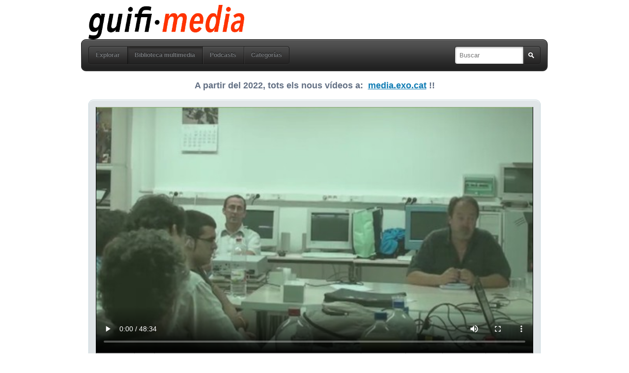

--- FILE ---
content_type: text/html; charset=utf-8
request_url: https://media.guifi.net/media/2010-10-19-4ttaller-sopar-10k-nodes
body_size: 3028
content:
<!DOCTYPE html PUBLIC "-//W3C//DTD XHTML 1.0 Strict//EN" "http://www.w3.org/TR/xhtml1/DTD/xhtml1-strict.dtd">
<html xmlns="http://www.w3.org/1999/xhtml" xmlns:fb="http://www.facebook.com/2008/fbml">






<head>
	<meta http-equiv="Content-Type" content="text/html; charset=UTF-8" />
	<meta name="language" content="es" />
	<link href="/styles/base.css" media="screen" rel="stylesheet" type="text/css" />
	<link href="/appearance/appearance.css" media="screen" rel="stylesheet" type="text/css" />
		<script type="text/javascript" src="/scripts/mcore-compiled.js"></script>
	<title>guifi media | 2010-10-19 4tTaller sopar 10k nodes</title><meta name="description" content="Quart taller, del sopar dels 10mil nodes operatius... La Fundació Informa de les últimes novetats." /><meta name="keywords" content="Fundació" /><meta property="og:title" content="guifi media | 2010-10-19 4tTaller sopar 10k nodes" /><meta property="og:url" content="https://media.guifi.net/media/2010-10-19-4ttaller-sopar-10k-nodes" /><meta property="og:description" content="Quart taller, del sopar dels 10mil nodes operatius... La Fundació Informa de les últimes novetats." /><meta property="og:site_name" content="guifi media" /><meta property="og:image" content="https://media.guifi.net/images/media/46l.jpg" /><link rel="image_src" href="https://media.guifi.net/images/media/46l.jpg" />
</head>
<body class="nav-media-on mcore-body">
		<h1 id="mcore-logo">
			<a href="/">guifi media</a>
		</h1>
	<div id="nav-box" class="mcore-nav-box">
		<ul class="mcore-nav">
			<li class="mcore-nav-left"><a class=" mcore-nav-link" href="/"><span>Explorar</span><em></em></a></li>
			<li><a class="active mcore-nav-link" href="/media"><span>Biblioteca multimedia</span><em></em></a></li>
			<li><a class=" mcore-nav-link" href="/podcasts"><span>Podcasts</span><em></em></a></li>
			<li class="mcore-nav-right"><a class=" mcore-nav-link" href="/categories"><span>Categorías</span><em></em></a></li>
		</ul>
		<form id="nav-search" method="get" action="/media">
			<div><label for="nav-search-input"></label><input type="text" class="mcore-nav-search" id="nav-search-input" name="q" alt="Buscar" /><input type="submit" class="nav-search-btn clickable mcore-nav-search-btn" value="Search" /></div>
		</form>
	</div>
	<div id="mcore-ad-banner" class="mediacore-content"><h2>A partir del 2022, tots els nous v&iacute;deos a: &nbsp;<a href="https://media.exo.cat/" target="_blank">media.exo.cat</a>&nbsp;!!</h2>
</div>
	<div id="media-wrapper" class="mediacore-content clearfix">
	<div id="media-inner-wrapper">
		<div id="media-box" class="feat-box media-wide">
			<div class="feat-top"></div>
			<div class="feat-content">
				
	<div id="2010-10-19-4ttaller-sopar-10k-nodes-player-wrapper" class="mcore-player">
		<div class="mcore-playerbox">
			<video width="890" height="500" id="2010-10-19-4ttaller-sopar-10k-nodes-player" controls="controls" poster="/images/media/46l.jpg"><source src="http://videos.guifi.net/guifimedia/2010-10-19%204tTaller%20sopar%2010k%20nodes/guifimedia-Sopar10KNodes4rtTallerLaFundacioInforma.webm" type="video/webm" /></video>
		</div>
		<div class="mcore-playerbar">
			<ul class="mcore-nav">
						<li class="mcore-nav-left">
					        <span class="mcore-nav-link mcore-like mcore-cursor-pointer">
					            <span>
						            <form action="/media/2010-10-19-4ttaller-sopar-10k-nodes/rate" method="POST">
						                <input name="up" value="1" type="hidden" />
						                <input type="submit" value="" title="Like" class="mcore-btn-like mcore-btn-img" />
						            </form>
						            <span class="mcore-navbar-text">Like</span>
					            </span>
						        <em></em>
					        </span>
						</li>
						<li>
					        <span class="mcore-nav-link mcore-dislike mcore-cursor-pointer">
					            <span>
						            <form action="/media/2010-10-19-4ttaller-sopar-10k-nodes/rate" method="POST">
						                <input name="down" value="1" type="hidden" />
						                <input type="submit" value="" title="Dislike" class="mcore-btn-dislike mcore-btn-img" />
						            </form>
					            </span>
						        <em></em>
					        </span>
					        <span class="mcore-nav-link-sep"></span></li>
				<li class="f-rgt mcore-nav-right"><a class="mcore-nav-link mcore-popout" href="/media/2010-10-19-4ttaller-sopar-10k-nodes/embed_player" title="El reproductor se abrirá una nueva ventana"><span><span class="mcore-btn-popout">Abrir ventana nueva</span></span><em></em></a></li>
				<li class="f-rgt "><a class="mcore-nav-link mcore-resizer" href="#" title="Comprimir"><span><span class="mcore-btn-shrink">Comprimir</span></span><em></em></a></li>
				<li class="f-rgt ">
					<a class="mcore-nav-link" href="#" title="Compartir"><span>Compartir</span><em></em></a>
					<div id="sharethis-hover" class="meta-hover">
						<div class="meta-hover-top"></div>
						<div class="meta-hover-content">
							<label>Enlace permanente <input type="text" value="https://media.guifi.net/media/2010-10-19-4ttaller-sopar-10k-nodes" readonly="readonly" /></label>
						</div>
						<ul class="meta-hover-bottom">
							<li class="share-email"><a title="Enviar por correo electrónico" href="mailto:?subject=2010-10-19 4tTaller sopar 10k nodes&amp;body=https://media.guifi.net/media/2010-10-19-4ttaller-sopar-10k-nodes">Enviar por correo electrónico</a></li>
							<li class="share-facebook"><a title="Compartir en Facebook" href="http://www.facebook.com/sharer/sharer.php?u=https://media.guifi.net/media/2010-10-19-4ttaller-sopar-10k-nodes">Compartir en Facebook</a></li>
							<li class="share-twitter"><a title="Compartir en Twitter" href="http://twitter.com/home?status=2010-10-19 4tTaller sopar 10k nodes: https://media.guifi.net/media/2010-10-19-4ttaller-sopar-10k-nodes">Compartir en Twitter</a></li>
						</ul>
					</div>
				</li>
				<li class="f-rgt ">
					<a class="mcore-nav-link" href="#" title="Insertar"><span>Insertar</span><em></em></a>
					<div id="embedthis-hover" class="meta-hover">
						<div class="meta-hover-top"></div>
						<div class="meta-hover-content">
							<label>HTML Reproductor insertable: <input type="text" value="&lt;iframe width=&#34;400&#34; height=&#34;225&#34; frameborder=&#34;0&#34; src=&#34;https://media.guifi.net/media/2010-10-19-4ttaller-sopar-10k-nodes/embed_player&#34;&gt;&lt;/iframe&gt;" readonly="readonly" /></label>
						</div>
						<div class="meta-hover-bottom"></div>
					</div>
				</li>
				<li class="f-rgt ">
					<a class="mcore-nav-link" href="http://videos.guifi.net/guifimedia/2010-10-19%204tTaller%20sopar%2010k%20nodes/guifimedia-Sopar10KNodes4rtTallerLaFundacioInforma.webm" title="Descargar"><span>Descargar</span><em></em></a>
				</li>
			</ul>
		</div>
	</div>
	<script type="text/javascript">
		mcore.initPlayerController('2010-10-19-4ttaller-sopar-10k-nodes-player-wrapper', new mcore.Html5Player(), undefined);
	</script>

			</div>
			<div class="feat-bottom"></div>
		</div>
		<div id="media-info">
			<h3 class="feat-title">2010-10-19 4tTaller sopar 10k nodes</h3>
			<div class="feat-date">
				27 de abril de 2016
				<span>por eloi </span>
			</div>
			<div id="description-excerpt" class="media-desc">
				<div class="mcore-excerpt-fulltext"><pre>Quart taller, del sopar dels 10mil nodes operatius... La Fundació Informa de les últimes novetats.</pre></div>
			</div>
			<div class="feat-stats clearfix">
				<div class="meta-views f-rgt">1.113 Vistas</div>
				<div class="meta-likes f-rgt">
					<span id="mcore-likes-counter">0</span> Les gustan
					<span class="meta-dislikes"><span id="mcore-dislikes-counter">0</span> No les gusta</span>
				</div>
			</div>
		</div>
	</div>
	<div id="media-sidebar">
		<div id="media-context" class="contextbox">
			<h3 class="uppercase">Videos relacionados</h3>
		<ul class="grid s-grid">
			<li>
				<a href="/media/2008-uji-xarxes-lliures-amb-guifinet" title="2008 UJI Xarxes lliures amb guifinet">
					<strong class="grid-title">2008 UJI Xarxes lliures amb guifinet</strong>
					<span class="thumb-wrap">
						<img src="/images/media/9s.jpg" width="128" height="72" alt="" />
					</span><br />
					<span class="grid-meta mcore-text">
						<span class="meta meta-likes" title="1 Le gusta">1 <span>Le gusta</span></span>
						<span class="meta meta-views" title="2046 Vistas">2.046 <span>Vistas</span></span>
					</span>
				</a>
			</li><li>
				<a href="/media/2009-12-12-madhack" title="2009-12-12 MadHack">
					<strong class="grid-title">2009-12-12 MadHack</strong>
					<span class="thumb-wrap">
						<img src="/images/media/16s.jpg" width="128" height="72" alt="" />
					</span><br />
					<span class="grid-meta mcore-text">
						<span class="meta meta-likes" title="0 Les gustan">0 <span>Les gustan</span></span>
						<span class="meta meta-views" title="1913 Vistas">1.913 <span>Vistas</span></span>
					</span>
				</a>
			</li><li>
				<a href="/media/2011-04-12-05-sax2011-wbm4" title="2011-04-12 05-sax2011-wbm4">
					<strong class="grid-title">2011-04-12 05-sax2011-wbm4</strong>
					<span class="thumb-wrap">
						<img src="/images/media/60s.jpg" width="128" height="72" alt="" />
					</span><br />
					<span class="grid-meta mcore-text">
						<span class="meta meta-likes" title="0 Les gustan">0 <span>Les gustan</span></span>
						<span class="meta meta-views" title="1441 Vistas">1.441 <span>Vistas</span></span>
					</span>
				</a>
			</li><li>
				<a href="/media/2011-04-12-06-sax2011-wbm4" title="2011-04-12 06-sax2011-wbm4">
					<strong class="grid-title">2011-04-12 06-sax2011-wbm4</strong>
					<span class="thumb-wrap">
						<img src="/images/media/61s.jpg" width="128" height="72" alt="" />
					</span><br />
					<span class="grid-meta mcore-text">
						<span class="meta meta-likes" title="0 Les gustan">0 <span>Les gustan</span></span>
						<span class="meta meta-views" title="1392 Vistas">1.392 <span>Vistas</span></span>
					</span>
				</a>
			</li><li>
				<a href="/media/2011-07-18-campusparty-1d2" title="2011-07-18 CampusParty 1d2">
					<strong class="grid-title">2011-07-18 CampusParty 1d2</strong>
					<span class="thumb-wrap">
						<img src="/images/media/79s.jpg" width="128" height="72" alt="" />
					</span><br />
					<span class="grid-meta mcore-text">
						<span class="meta meta-likes" title="0 Les gustan">0 <span>Les gustan</span></span>
						<span class="meta meta-views" title="1366 Vistas">1.366 <span>Vistas</span></span>
					</span>
				</a>
			</li><li>
				<a href="/media/2011-07-18-campusparty-2d2" title="2011-07-18 CampusParty 2d2">
					<strong class="grid-title">2011-07-18 CampusParty 2d2</strong>
					<span class="thumb-wrap">
						<img src="/images/media/80s.jpg" width="128" height="72" alt="" />
					</span><br />
					<span class="grid-meta mcore-text">
						<span class="meta meta-likes" title="0 Les gustan">0 <span>Les gustan</span></span>
						<span class="meta meta-views" title="1243 Vistas">1.243 <span>Vistas</span></span>
					</span>
				</a>
			</li>
		</ul>
		</div>
		<div id="category-context" class="contextbox">
			<h3 class="uppercase">Categorías</h3>
			<p><a href="/categories/formatiu" class="underline-hover">Formatiu</a>, <a href="/categories/xerrada" class="underline-hover">Xerrada</a></p>
		</div>
		<div id="tag-context" class="contextbox">
			<a class="subhead underline-hover" href="/tags">Ver todas las etiquetas</a>
			<h3 class="uppercase">Etiquetas</h3>
			<p><a href="/tags/fundacio" class="underline-hover">Fundació</a></p>
		</div>
	</div>
	</div>
	<script type="text/javascript">
		mcore.initPage();
	</script>
	<h2 style="text-align:center">A partir del 2021, tots els nous v&iacute;deos a: &nbsp;<a href="https://media.exo.cat/" target="_blank">media.exo.cat</a>&nbsp;!!</h2>
    <script type="text/javascript">
        window.mediacore = window.mediacore || {};
        mediacore.ie6update = mediacore.ie6update || {};
        mediacore.ie6update.scripts = "/scripts/third-party/ie6update";
        mediacore.ie6update.images = "/images/third-party/ie6update/";
    </script>
	<!--[if IE 6]>
		<script type="text/javascript">
			// Load jQuery if not already loaded
			if (typeof jQuery == 'undefined') {
				document.write('<script type="text/javascript" src="'+mediacore.ie6update.scripts+'/jquery-1.7.2.min.js"></'+'script>');
				var __noconflict = true;
			}
			var IE6UPDATE_OPTIONS = {
			    icons_path: mediacore.ie6update.images,
			    message: 'Your version of Internet Explorer is not supported by this site. Click here to update... '
		    };
			document.write('<script type="text/javascript" src="'+mediacore.ie6update.scripts+'/ie6update.js"></'+'script>');
		</script>
	<![endif]-->
</body>
</html>

--- FILE ---
content_type: text/css
request_url: https://media.guifi.net/appearance/appearance.css
body_size: 1130
content:
/*
 * This file is automatically generated by MediaDrop.
 * Please do not edit this file directly.
 */

/**
 * This file is a part of MediaDrop (http://www.mediadrop.net),
 * Copyright 2009-2013 MediaCore Inc., Felix Schwarz and other contributors.
 * For the exact contribution history, see the git revision log.
 * The source code contained in this file is licensed under the GPLv3 or
 * (at your option) any later version.
 * See LICENSE.txt in the main project directory, for more information.
 **/

.mcore-text {
	color: #637084;
}
.mcore-body {
	color: #637084;
	background: #fff url('/appearance/bg_image.jpg') fixed repeat;
}
a:link {
	color: #0f7cb4;
}
a:visited,
.grid-title {
	color: #0f7cb4;
}
a.mcore-heading:link,
a.mcore-heading:visited {
	color: #3f3f3f;
}
.mcore-heading {
	color: #3f3f3f;
}

#mcore-logo {
	background: url('logo.png') no-repeat left;
	height: 70px;
}


.mcore-login-box {
    margin-top: -5px;
}


/* Sectional Nav */
a.mcore-nav-link:link,
a.mcore-nav-link:visited,
.mcore-nav-link .mcore-navbar-text {
	color: #797c7f;
	text-shadow: 0 -1px #000;
}
.mcore-nav-link:hover,
.mcore-nav-link:active,
.mcore-nav-link.active {
	color: #ddd;
}
.mcore-nav-box {
	background: url('../images/ui-kit/black/nav-box.png') no-repeat;
}
.mcore-nav-link {
	background: url('../images/ui-kit/black/nav-btn-edge-inner.png') no-repeat -5px 0;
}
.mcore-playerbar,
.mcore-nav-link > span {
	background: url('../images/ui-kit/black/nav-btn-bg.png') repeat-x;
}
.mcore-nav-link > em,
.mcore-nav-link-sep {
	background: url('../images/ui-kit/black/nav-btn-edge-inner.png') no-repeat 0px 0;
}
.mcore-nav-search {
	background: url('../images/ui-kit/black/search-left.png') no-repeat;
}
.mcore-nav-search-btn {
	background: url('../images/ui-kit/black/search-right.png') no-repeat;
}
.mcore-nav-left .mcore-nav-link,
.mcore-nav-right .mcore-nav-link > em {
    background-image: url('../images/ui-kit/black/nav-btn-edge-outer.png');
}
.mcore-playerbar .mcore-nav-left .mcore-nav-link,
.mcore-playerbar .mcore-nav-right .mcore-nav-link > em {
	background-image: url('../images/ui-kit/black/nav-player-edge-outer.png');
}
.mcore-btn-like,
.mcore-btn-dislike,
.mcore-btn-expand,
.mcore-btn-shrink,
.mcore-btn-popout {
	background: url('../images/ui-kit/black/nav-player-icons.png') no-repeat;
}
.mcore-btn-like { background-position: -67px 8px }
.mcore-btn-dislike { background-position: -55px 0; width: 11px }
.mcore-btn-expand { background-position: -17px 0; width: 17px }
a:hover .mcore-btn-expand { background-position: -17px -18px }
.mcore-btn-shrink { background-position: 0 0; width: 17px }
a:hover .mcore-btn-shrink { background-position: 0 -18px }
.mcore-btn-popout { background-position: -34px 0; width: 20px }
a:hover .mcore-btn-popout { background-position: -34px -18px }


.mcore-btn,
.mcore-btn:active {
	color: #797c7f;
	background-image: url('../images/ui-kit/black/button-left.png');
	text-shadow: 0 -1px #000;
}
.mcore-btn > span {
	background-image: url('../images/ui-kit/black/button-right.png');
}
a.mcore-btn:link,
a.mcore-btn:visited {
	color: #797c7f;
}
.mcore-btn.mcore-btn-grey,
.mcore-btn.mcore-btn-grey:active {
	color: #797c7f;
	background-image: url('../images/ui-kit/black/btn-more-left.png');
	text-shadow: 0 -1px #fff;
}
.mcore-btn.mcore-btn-grey > span {
	background-image: url('../images/ui-kit/black/btn-more-right.png');
}
a.mcore-btn.mcore-btn-grey:link,
a.mcore-btn.mcore-btn-grey:visited {
	color: #000;
}

.media-norm .feat-top {
	background-image: url('../images/ui-kit/black/media-view-top.png');
}
.media-norm .feat-bottom {
	background-image: url('../images/ui-kit/black/media-view-bottom.png');
}
.media-norm .feat-content {
	background-image: url('../images/ui-kit/black/media-view-bg.png');
}

#mcore-foot {
	background-image: url('../images/ui-kit/black/footer-bg.png');
}

.feat-top { background-image: url('../images/ui-kit/black/feature-top.png') }
.feat-bottom { background-image: url('../images/ui-kit/black/feature-bottom.png') }
.feat-content { background-image: url('../images/ui-kit/black/feature-bg.png') }
.m-grid-column .feat-top { background-image: url('../images/ui-kit/black/column-feature-top.png') }
.m-grid-column .feat-bottom { background-image: url('../images/ui-kit/black/column-feature-bottom.png') }
.m-grid-column .feat-content { background-image: url('../images/ui-kit/black/column-feature-bg.png') }
/*.meta-hover-top { background-image: url('../images/ui-kit/black/meta-hover-top.png') }
.meta-hover-bottom { background-image: url('../images/ui-kit/black/meta-hover-bottom.png') }
.meta-hover-content { background-image: url('../images/ui-kit/black/meta-hover-bg.png') }*/
.cooliris-nav { background: url('../images/ui-kit/black/cooliris-left.png') no-repeat left }
.cooliris-wall { background: url('../images/ui-kit/black/cooliris-right.png') no-repeat right }
.comment-top { background: url('../images/ui-kit/black/comment-top.png') no-repeat bottom }
.comment-top-divot { background: url('../images/ui-kit/black/comment-top-divot.png') no-repeat bottom }
.comment-content { background: url('../images/ui-kit/black/comment-bg.png') repeat-y }
.comment-bottom { background: url('../images/ui-kit/black/comment-bottom.png') no-repeat }



